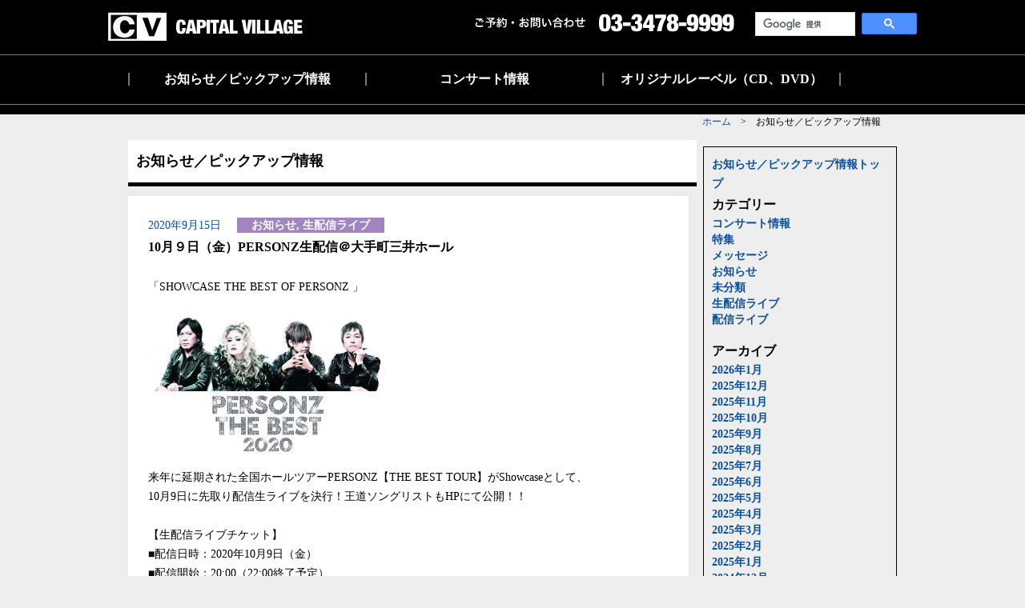

--- FILE ---
content_type: text/html; charset=UTF-8
request_url: https://www.capital-village.co.jp/pickup/?p=4681
body_size: 4710
content:
<!DOCTYPE html PUBLIC "-//W3C//DTD XHTML 1.0 Transitional//EN" "https://www.w3.org/TR/xhtml1/DTD/xhtml1-transitional.dtd">
<html xmlns="https://www.w3.org/1999/xhtml" xml:lang="ja" lang="ja">

<head>
<meta http-equiv="Content-Type" content="text/html; charset=utf-8" />
<meta http-equiv="Content-Script-Type" content="text/javascript" />
<meta http-equiv="content-style-type" content="text/css" />

<!-- METADATA -->
<title>お知らせ／ピックアップ情報｜キャピタルヴィレッジ</title>
<meta name="description" content="キャピタルヴィレッジが企画するコンサート・イベント情報から公演レポート、アーティスト情報まで、色々な情報をチェックできます。" />
<meta name="keywords" content="キャピタルヴィレッジ,コンサート, イベント, ライブ,チケット,アーティスト" />
<!-- /METADATA -->

<!-- Global site tag (gtag.js) - Google Analytics -->
<script async src="https://www.googletagmanager.com/gtag/js?id=UA-101551061-10"></script>
<script>
  window.dataLayer = window.dataLayer || [];
  function gtag(){dataLayer.push(arguments);}
  gtag('js', new Date());

  gtag('config', 'UA-101551061-10');
</script>


<!--Require Mobile-->
<meta name="viewport" content="width=device-width">
<meta name="apple-mobile-web-app-capable" content="yes">

<!--Require Javascript-->
<!--[if lt IE 9]>
<script src="https://raw.githubusercontent.com/aFarkas/html5shiv/master/dist/html5shiv.min.js"></script>
<script src="https://raw.githubusercontent.com/livingston/css3-mediaqueries-js/master/css3-mediaqueries.js"></script>
<![endif]-->
<!-- /Require Mobile -->

<!-- IMPORT -->
<link rel="stylesheet" type="text/css" media="all" href="/common/css/import_content.css" />
<!-- IMPORT -->

</head>

<body id="pickup">

<!--======================= CONTAINER =======================-->
<div id="container">

<!--======================= HEADER =======================-->
<header>

<div id="h-top">
	<div>
    <h1><a href="/index.html"><img src="/common/img/logo.png" alt="CAPITAL VILLAGE" width="243" height="36" /></a></h1>
    <p class="contact"><img src="/common/img/contact.png" alt="ご予約・お問い合わせ【03-3478-9999】" width="324" height="23" /></p>
    </div>
    <p class="search"><script>
  (function() {
    var cx = '011708070496177454780:czkblch9v48';
    var gcse = document.createElement('script');
    gcse.type = 'text/javascript';
    gcse.async = true;
    gcse.src = (document.location.protocol == 'https:' ? 'https:' : 'http:') +
        '//cse.google.com/cse.js?cx=' + cx;
    var s = document.getElementsByTagName('script')[0];
    s.parentNode.insertBefore(gcse, s);
  })();
</script>
<gcse:search></gcse:search></p>
</div>

<hr class="clearfix" />

<div id="h-bottom">
	<ul>
    <li class="start"><a href="/pickup/">お知らせ／ピックアップ情報</a></li>
    <li><a href="/calendar/index.html">コンサート情報</a></li>
    <li class="end"><a href="/label/index.html">オリジナルレーベル（CD、DVD）</a></li>
    </ul>
</div>

<hr class="clearfix" />

</header>
<!--======================= /HEADER =======================-->


<!--======================= WRAPPAR =======================-->
<div id="wrappar">

<p class="bread_clumbs"><a href="/index.html">ホーム</a>　>　お知らせ／ピックアップ情報</p>

<!--======================= MAIN-CONTENT =======================-->
<div id="main-content">

<h1>お知らせ／ピックアップ情報</h1>

<div class="detail-content">
			
<article id="post-4681" class="post-4681 post type-post status-publish format-standard hentry category-topic category-9">
	
	<div class="entry-header">
		<span class="entry-date"><a href="https://www.capital-village.co.jp/pickup/?p=4681" rel="bookmark"><time class="entry-date" datetime="2020-09-15T12:00:16+00:00">2020年9月15日</time></a></span> <span class="byline"><span class="author vcard"><a class="url fn n" href="https://www.capital-village.co.jp/pickup/?author=2" rel="author">cv</a></span></span>        
        		<div class="entry-meta">
			<span class="cat-links topic"><a href="https://www.capital-village.co.jp/pickup/?cat=3" rel="category">お知らせ</a>, <a href="https://www.capital-village.co.jp/pickup/?cat=9" rel="category">生配信ライブ</a></span>
		</div>
		<h2 class="entry-title">10月９日（金）PERSONZ生配信＠大手町三井ホール</h2>	</div><!-- .entry-header -->

	 
	<div class="entry-content">
		<p>&nbsp;</p>
<p>「SHOWCASE THE BEST OF PERSONZ 」</p>
<p><img class="alignnone size-medium wp-image-3952" src="https://www.capital-village.co.jp/pickup/wp-content/uploads/2019/12/PERSONZ2020-300x214.jpg" alt="" width="300" height="214" srcset="https://www.capital-village.co.jp/pickup/wp-content/uploads/2019/12/PERSONZ2020-300x214.jpg 300w, https://www.capital-village.co.jp/pickup/wp-content/uploads/2019/12/PERSONZ2020-768x547.jpg 768w, https://www.capital-village.co.jp/pickup/wp-content/uploads/2019/12/PERSONZ2020-1024x730.jpg 1024w, https://www.capital-village.co.jp/pickup/wp-content/uploads/2019/12/PERSONZ2020.jpg 1280w" sizes="(max-width: 300px) 100vw, 300px" /></p>
<p>来年に延期された全国ホールツアーPERSONZ【THE BEST TOUR】がShowcaseとして、<br />
10月9日に先取り配信生ライブを決行！王道ソングリストもHPにて公開！！</p>
<p>&nbsp;</p>
<p>【生配信ライブチケット】<br />
■配信日時：2020年10月9日（金）<br />
■配信開始：20:00（22:00終了予定）<br />
■視聴料金：5,000円（税込） ※アーカイブ視聴（見逃し配信）付</p>
<p>&nbsp;</p>
<p>《チケット購入方法》<br />
■イープラス（Streaming+）<br />
販売開始：9/15 （火）20:00〜<br />
<a href="https://eplus.jp/personz-splus/" target="_blank" rel="noopener">https://eplus.jp/personz-splus/</a></p>
<p>■ViSUALIVE</p>
<p><a href="https://www.visualive.tokyo/products/detail/38" target="_blank" rel="noopener">https://www.visualive.tokyo/products/detail/38</a></p>
<p>&nbsp;</p>
<p>詳細、ソングリストはPERSONZオフィシャルホームページ<br />
<a href="http://personz.net/?p=3004" target="_blank" rel="noopener">http://personz.net/?p=3004</a></p>
<p>&nbsp;</p>
	</div><!-- .entry-content -->
	
</article><!-- #post-## -->
		</div>

		</div>
<!--======================= /MAIN-CONTENT =======================-->

<!--======================= SIDE-NAVI =======================-->
<div id="side-navi">

<div id="secondary">

	
		<div id="primary-sidebar" class="primary-sidebar widget-area" role="complementary">
	<p><a href="/pickup/">お知らせ／ピックアップ情報トップ</a></p>	
	<aside id="categories-2" class="widget widget_categories"><h3 class="widget-title">カテゴリー</h3>		<ul>
	<li class="cat-item cat-item-6"><a href="https://www.capital-village.co.jp/pickup/?cat=6" >コンサート情報</a>
</li>
	<li class="cat-item cat-item-5"><a href="https://www.capital-village.co.jp/pickup/?cat=5" >特集</a>
</li>
	<li class="cat-item cat-item-4"><a href="https://www.capital-village.co.jp/pickup/?cat=4" >メッセージ</a>
</li>
	<li class="cat-item cat-item-3"><a href="https://www.capital-village.co.jp/pickup/?cat=3" >お知らせ</a>
</li>
	<li class="cat-item cat-item-1"><a href="https://www.capital-village.co.jp/pickup/?cat=1" >未分類</a>
</li>
	<li class="cat-item cat-item-9"><a href="https://www.capital-village.co.jp/pickup/?cat=9" >生配信ライブ</a>
</li>
	<li class="cat-item cat-item-10"><a href="https://www.capital-village.co.jp/pickup/?cat=10" >配信ライブ</a>
</li>
		</ul>
</aside><aside id="archives-2" class="widget widget_archive"><h3 class="widget-title">アーカイブ</h3>		<ul>
			<li><a href='https://www.capital-village.co.jp/pickup/?m=202601'>2026年1月</a></li>
	<li><a href='https://www.capital-village.co.jp/pickup/?m=202512'>2025年12月</a></li>
	<li><a href='https://www.capital-village.co.jp/pickup/?m=202511'>2025年11月</a></li>
	<li><a href='https://www.capital-village.co.jp/pickup/?m=202510'>2025年10月</a></li>
	<li><a href='https://www.capital-village.co.jp/pickup/?m=202509'>2025年9月</a></li>
	<li><a href='https://www.capital-village.co.jp/pickup/?m=202508'>2025年8月</a></li>
	<li><a href='https://www.capital-village.co.jp/pickup/?m=202507'>2025年7月</a></li>
	<li><a href='https://www.capital-village.co.jp/pickup/?m=202506'>2025年6月</a></li>
	<li><a href='https://www.capital-village.co.jp/pickup/?m=202505'>2025年5月</a></li>
	<li><a href='https://www.capital-village.co.jp/pickup/?m=202504'>2025年4月</a></li>
	<li><a href='https://www.capital-village.co.jp/pickup/?m=202503'>2025年3月</a></li>
	<li><a href='https://www.capital-village.co.jp/pickup/?m=202502'>2025年2月</a></li>
	<li><a href='https://www.capital-village.co.jp/pickup/?m=202501'>2025年1月</a></li>
	<li><a href='https://www.capital-village.co.jp/pickup/?m=202412'>2024年12月</a></li>
	<li><a href='https://www.capital-village.co.jp/pickup/?m=202410'>2024年10月</a></li>
	<li><a href='https://www.capital-village.co.jp/pickup/?m=202409'>2024年9月</a></li>
	<li><a href='https://www.capital-village.co.jp/pickup/?m=202408'>2024年8月</a></li>
	<li><a href='https://www.capital-village.co.jp/pickup/?m=202407'>2024年7月</a></li>
	<li><a href='https://www.capital-village.co.jp/pickup/?m=202406'>2024年6月</a></li>
	<li><a href='https://www.capital-village.co.jp/pickup/?m=202405'>2024年5月</a></li>
	<li><a href='https://www.capital-village.co.jp/pickup/?m=202404'>2024年4月</a></li>
	<li><a href='https://www.capital-village.co.jp/pickup/?m=202403'>2024年3月</a></li>
	<li><a href='https://www.capital-village.co.jp/pickup/?m=202402'>2024年2月</a></li>
	<li><a href='https://www.capital-village.co.jp/pickup/?m=202401'>2024年1月</a></li>
	<li><a href='https://www.capital-village.co.jp/pickup/?m=202312'>2023年12月</a></li>
	<li><a href='https://www.capital-village.co.jp/pickup/?m=202310'>2023年10月</a></li>
	<li><a href='https://www.capital-village.co.jp/pickup/?m=202309'>2023年9月</a></li>
	<li><a href='https://www.capital-village.co.jp/pickup/?m=202308'>2023年8月</a></li>
	<li><a href='https://www.capital-village.co.jp/pickup/?m=202307'>2023年7月</a></li>
	<li><a href='https://www.capital-village.co.jp/pickup/?m=202306'>2023年6月</a></li>
	<li><a href='https://www.capital-village.co.jp/pickup/?m=202304'>2023年4月</a></li>
	<li><a href='https://www.capital-village.co.jp/pickup/?m=202303'>2023年3月</a></li>
	<li><a href='https://www.capital-village.co.jp/pickup/?m=202301'>2023年1月</a></li>
	<li><a href='https://www.capital-village.co.jp/pickup/?m=202212'>2022年12月</a></li>
	<li><a href='https://www.capital-village.co.jp/pickup/?m=202211'>2022年11月</a></li>
	<li><a href='https://www.capital-village.co.jp/pickup/?m=202210'>2022年10月</a></li>
	<li><a href='https://www.capital-village.co.jp/pickup/?m=202209'>2022年9月</a></li>
	<li><a href='https://www.capital-village.co.jp/pickup/?m=202208'>2022年8月</a></li>
	<li><a href='https://www.capital-village.co.jp/pickup/?m=202207'>2022年7月</a></li>
	<li><a href='https://www.capital-village.co.jp/pickup/?m=202206'>2022年6月</a></li>
	<li><a href='https://www.capital-village.co.jp/pickup/?m=202205'>2022年5月</a></li>
	<li><a href='https://www.capital-village.co.jp/pickup/?m=202204'>2022年4月</a></li>
	<li><a href='https://www.capital-village.co.jp/pickup/?m=202203'>2022年3月</a></li>
	<li><a href='https://www.capital-village.co.jp/pickup/?m=202202'>2022年2月</a></li>
	<li><a href='https://www.capital-village.co.jp/pickup/?m=202201'>2022年1月</a></li>
	<li><a href='https://www.capital-village.co.jp/pickup/?m=202112'>2021年12月</a></li>
	<li><a href='https://www.capital-village.co.jp/pickup/?m=202111'>2021年11月</a></li>
	<li><a href='https://www.capital-village.co.jp/pickup/?m=202110'>2021年10月</a></li>
	<li><a href='https://www.capital-village.co.jp/pickup/?m=202109'>2021年9月</a></li>
	<li><a href='https://www.capital-village.co.jp/pickup/?m=202108'>2021年8月</a></li>
	<li><a href='https://www.capital-village.co.jp/pickup/?m=202107'>2021年7月</a></li>
	<li><a href='https://www.capital-village.co.jp/pickup/?m=202106'>2021年6月</a></li>
	<li><a href='https://www.capital-village.co.jp/pickup/?m=202105'>2021年5月</a></li>
	<li><a href='https://www.capital-village.co.jp/pickup/?m=202104'>2021年4月</a></li>
	<li><a href='https://www.capital-village.co.jp/pickup/?m=202103'>2021年3月</a></li>
	<li><a href='https://www.capital-village.co.jp/pickup/?m=202102'>2021年2月</a></li>
	<li><a href='https://www.capital-village.co.jp/pickup/?m=202101'>2021年1月</a></li>
	<li><a href='https://www.capital-village.co.jp/pickup/?m=202012'>2020年12月</a></li>
	<li><a href='https://www.capital-village.co.jp/pickup/?m=202011'>2020年11月</a></li>
	<li><a href='https://www.capital-village.co.jp/pickup/?m=202010'>2020年10月</a></li>
	<li><a href='https://www.capital-village.co.jp/pickup/?m=202009'>2020年9月</a></li>
	<li><a href='https://www.capital-village.co.jp/pickup/?m=202008'>2020年8月</a></li>
	<li><a href='https://www.capital-village.co.jp/pickup/?m=202007'>2020年7月</a></li>
	<li><a href='https://www.capital-village.co.jp/pickup/?m=202006'>2020年6月</a></li>
	<li><a href='https://www.capital-village.co.jp/pickup/?m=202005'>2020年5月</a></li>
	<li><a href='https://www.capital-village.co.jp/pickup/?m=202004'>2020年4月</a></li>
	<li><a href='https://www.capital-village.co.jp/pickup/?m=202003'>2020年3月</a></li>
	<li><a href='https://www.capital-village.co.jp/pickup/?m=202002'>2020年2月</a></li>
	<li><a href='https://www.capital-village.co.jp/pickup/?m=202001'>2020年1月</a></li>
	<li><a href='https://www.capital-village.co.jp/pickup/?m=201912'>2019年12月</a></li>
	<li><a href='https://www.capital-village.co.jp/pickup/?m=201911'>2019年11月</a></li>
	<li><a href='https://www.capital-village.co.jp/pickup/?m=201910'>2019年10月</a></li>
	<li><a href='https://www.capital-village.co.jp/pickup/?m=201909'>2019年9月</a></li>
	<li><a href='https://www.capital-village.co.jp/pickup/?m=201908'>2019年8月</a></li>
	<li><a href='https://www.capital-village.co.jp/pickup/?m=201907'>2019年7月</a></li>
	<li><a href='https://www.capital-village.co.jp/pickup/?m=201906'>2019年6月</a></li>
	<li><a href='https://www.capital-village.co.jp/pickup/?m=201905'>2019年5月</a></li>
	<li><a href='https://www.capital-village.co.jp/pickup/?m=201904'>2019年4月</a></li>
	<li><a href='https://www.capital-village.co.jp/pickup/?m=201903'>2019年3月</a></li>
	<li><a href='https://www.capital-village.co.jp/pickup/?m=201902'>2019年2月</a></li>
	<li><a href='https://www.capital-village.co.jp/pickup/?m=201901'>2019年1月</a></li>
	<li><a href='https://www.capital-village.co.jp/pickup/?m=201812'>2018年12月</a></li>
	<li><a href='https://www.capital-village.co.jp/pickup/?m=201811'>2018年11月</a></li>
	<li><a href='https://www.capital-village.co.jp/pickup/?m=201810'>2018年10月</a></li>
	<li><a href='https://www.capital-village.co.jp/pickup/?m=201809'>2018年9月</a></li>
	<li><a href='https://www.capital-village.co.jp/pickup/?m=201808'>2018年8月</a></li>
	<li><a href='https://www.capital-village.co.jp/pickup/?m=201807'>2018年7月</a></li>
	<li><a href='https://www.capital-village.co.jp/pickup/?m=201806'>2018年6月</a></li>
	<li><a href='https://www.capital-village.co.jp/pickup/?m=201805'>2018年5月</a></li>
	<li><a href='https://www.capital-village.co.jp/pickup/?m=201804'>2018年4月</a></li>
	<li><a href='https://www.capital-village.co.jp/pickup/?m=201803'>2018年3月</a></li>
	<li><a href='https://www.capital-village.co.jp/pickup/?m=201802'>2018年2月</a></li>
	<li><a href='https://www.capital-village.co.jp/pickup/?m=201801'>2018年1月</a></li>
	<li><a href='https://www.capital-village.co.jp/pickup/?m=201712'>2017年12月</a></li>
	<li><a href='https://www.capital-village.co.jp/pickup/?m=201711'>2017年11月</a></li>
	<li><a href='https://www.capital-village.co.jp/pickup/?m=201710'>2017年10月</a></li>
	<li><a href='https://www.capital-village.co.jp/pickup/?m=201709'>2017年9月</a></li>
	<li><a href='https://www.capital-village.co.jp/pickup/?m=201708'>2017年8月</a></li>
	<li><a href='https://www.capital-village.co.jp/pickup/?m=201707'>2017年7月</a></li>
	<li><a href='https://www.capital-village.co.jp/pickup/?m=201706'>2017年6月</a></li>
	<li><a href='https://www.capital-village.co.jp/pickup/?m=201705'>2017年5月</a></li>
	<li><a href='https://www.capital-village.co.jp/pickup/?m=201704'>2017年4月</a></li>
	<li><a href='https://www.capital-village.co.jp/pickup/?m=201703'>2017年3月</a></li>
	<li><a href='https://www.capital-village.co.jp/pickup/?m=201702'>2017年2月</a></li>
	<li><a href='https://www.capital-village.co.jp/pickup/?m=201701'>2017年1月</a></li>
	<li><a href='https://www.capital-village.co.jp/pickup/?m=201612'>2016年12月</a></li>
	<li><a href='https://www.capital-village.co.jp/pickup/?m=201611'>2016年11月</a></li>
	<li><a href='https://www.capital-village.co.jp/pickup/?m=201610'>2016年10月</a></li>
	<li><a href='https://www.capital-village.co.jp/pickup/?m=201609'>2016年9月</a></li>
	<li><a href='https://www.capital-village.co.jp/pickup/?m=201608'>2016年8月</a></li>
	<li><a href='https://www.capital-village.co.jp/pickup/?m=201607'>2016年7月</a></li>
	<li><a href='https://www.capital-village.co.jp/pickup/?m=201606'>2016年6月</a></li>
	<li><a href='https://www.capital-village.co.jp/pickup/?m=201605'>2016年5月</a></li>
	<li><a href='https://www.capital-village.co.jp/pickup/?m=201604'>2016年4月</a></li>
	<li><a href='https://www.capital-village.co.jp/pickup/?m=201603'>2016年3月</a></li>
	<li><a href='https://www.capital-village.co.jp/pickup/?m=201602'>2016年2月</a></li>
	<li><a href='https://www.capital-village.co.jp/pickup/?m=201601'>2016年1月</a></li>
	<li><a href='https://www.capital-village.co.jp/pickup/?m=201512'>2015年12月</a></li>
	<li><a href='https://www.capital-village.co.jp/pickup/?m=201511'>2015年11月</a></li>
	<li><a href='https://www.capital-village.co.jp/pickup/?m=201510'>2015年10月</a></li>
	<li><a href='https://www.capital-village.co.jp/pickup/?m=201509'>2015年9月</a></li>
	<li><a href='https://www.capital-village.co.jp/pickup/?m=201508'>2015年8月</a></li>
	<li><a href='https://www.capital-village.co.jp/pickup/?m=201507'>2015年7月</a></li>
		</ul>
		</aside>	</div><!-- #primary-sidebar -->
	
<ul>
<li><a href="https://surfandsnownaeba.com/" target="_blank"><img src="/common/img/bnr_045.jpg" alt="YUMING SURF & SNOW in Naeba 2025 vol.45" width="242" height="99" /></a></li>
<li><a href="https://www.fukutaro-lion.jp/" target="_blank"><img src="/common/img/bnr_046.png" alt="くすりの福太郎・LION共同企画　Premium Concert 榊原大 with FRIENDS" width="242" height="99" /></a></li>
<li><a href="/pickup/?p=8340"><img src="/common/img/bnr_044.png" alt="あじさい2025" width="242" height="99" /></a></li>
<li><a href="/pickup/?p=6967"><img src="/common/img/bnr_037.png" alt="タワーレコード渋谷店 POP UP SHOP" width="242" height="99" /></a></li>
<li><a href="/pickup/?p=8626"><img src="/common/img/bnr_012.png" alt="えんがわ音楽祭in洞川 ―水の音コンサート―" width="242" height="99" /></a></li>
<li><a href="/pickup/?p=8212"><img src="/common/img/bnr_022.png" alt="AUTOMOBILE COUNCIL 2021" width="242" height="99" /></a></li>
<li><a href="/pickup/?p=4747"><img src="/common/img/bnr_029.png" alt="配信ライブ" width="242" height="99" /></a></li>

<li class="s_btn"><a href="/mailmag/index.html" class="t_btn">メールマガジン登録</a></li>
<li class="s_btn"><a href="https://www.cnplayguide.com/capital-village/" target="_blank" class="t_btn02">オンラインチケット購入</a></li>
<li><a href="/pickup/?p=7458"><img src="/common/img/bnr_039.png" alt="フリーペーパー「CAPITAL VILLAGE INFORMATION」のご案内" width="242" height="99" /></a></li>
<li><a href="https://cvshop.cart.fc2.com/" target="_blank"><img src="/common/img/bnr_038.png" alt="キャピタルヴィレッジオンラインショップ" width="242" height="99" /></a></li>
<li><a href="https://www.facebook.com/capitalvillage.jp" target="_blank"><img src="/common/img/bnr_003.png" alt="キャピタルヴィレッジ Facebookページ" width="242" height="99" /></a></li>
<li><a href="https://twitter.com/capitalvillage" target="_blank"><img src="/common/img/bnr_004.png" alt="キャピタルヴィレッジ 公式Twitter" width="242" height="99" /></a></li>
<li><a href="https://www.youtube.com/user/CAPITALVILLAGE" target="_blank"><img src="/common/img/bnr_005.png" alt="YouTube CV公式チャンネル" width="242" height="99" /></a></li>
</ul>
</div><!-- #secondary -->

</div>
<!--======================= /SIDE-NAVI =======================-->

</div>
<!--======================= /WRAPPAR =======================-->

<!--======================= FOOTER =======================-->
<footer>

<div id="f-top">
	<div>
    <div class="clearfix">
    <dl>
    <dt><a href="/profile/index.html">会社概要</a></dt>
    <dd><dd>□ <a href="/profile/04.html">スタッフ募集</a></dd>
    <dd>□ <a href="/profile/personal.html">個人情報保護方針</a></dd>
    <dd>□ <a href="/profile/05.html">国内募集型企画旅行条件書</a></dd>
    </dl>
    </div>

    </div>
</div>

<div id="f-bottom">
	<div>
    <p><img src="../common/img/foot_logo.png" alt="CAPITAL VILLAGE" width="243" height="36" /></p>
    
    <ul>
    <li class="start"><a href="/index.html">ホーム</a></li>
    <li><a href="/pickup/">お知らせ／ピックアップ情報</a></li>
    <li><a href="/calendar/index.html">コンサート情報</a></li>
    <li><a href="/label/index.html">オリジナルレーベル（CD、DVD）</a></li>
    <li><a href="/contact/index.html">お問い合わせ</a></li>
    </ul>
    </div>
</div>

</footer>
<!--======================= /FOOTER =======================-->


</div>
<!--======================= /CONTAINER =======================-->

</body>
</html>